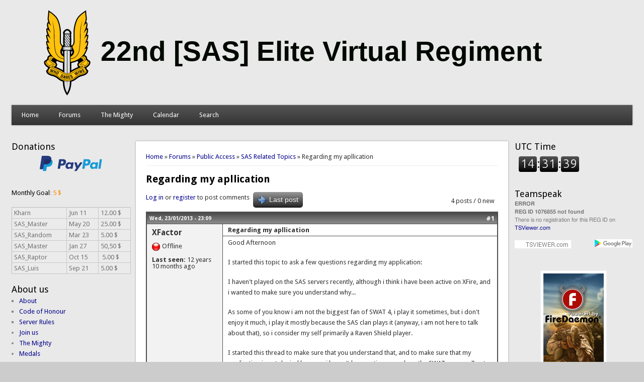

--- FILE ---
content_type: text/html; charset=utf-8
request_url: https://sasclan.org/forum-topic/regarding-my-apllication-10018
body_size: 7938
content:
<!DOCTYPE html>
<html lang="en">
<head>
<meta http-equiv="X-UA-Compatible" content="IE=Edge" />
<meta name="theme-color" content="#4d4d4d">
<meta charset="utf-8" />
<meta name="Generator" content="Drupal 7 (http://drupal.org)" />
<link rel="canonical" href="https://sasclan.org/forum-topic/regarding-my-apllication-10018" />
<link rel="canonical" href="/forum-topic/regarding-my-apllication-10018" />
<link rel="shortlink" href="/node/10018" />
<meta name="viewport" content="width=device-width" />
<link rel="shortcut icon" href="https://sasclan.org/favicon.ico" type="image/vnd.microsoft.icon" />
<title>Regarding my apllication | 22nd SAS Elite Virtual Regiment</title>
<link type="text/css" rel="stylesheet" href="https://sasclan.org/sites/default/files/css/css_xE-rWrJf-fncB6ztZfd2huxqgxu4WO-qwma6Xer30m4.css" media="all" />
<link type="text/css" rel="stylesheet" href="https://sasclan.org/sites/default/files/css/css_P-pKQEJF-2KPAgK4uvmwgf7-tcYDeWnE5ixOdeQXR3c.css" media="all" />
<link type="text/css" rel="stylesheet" href="https://sasclan.org/sites/default/files/css/css_vhIPnsR2krWwoVL48w96jnqp4Awk-XB2wIq_kSdafXs.css" media="all" />
<link type="text/css" rel="stylesheet" href="https://sasclan.org/sites/default/files/css/css_sPp5mQbu0irRRBcZEd-FQrcpPfywO_lWjqw03T5NDvc.css" media="all" />
<script type="text/javascript" src="https://sasclan.org/sites/default/files/js/js_YD9ro0PAqY25gGWrTki6TjRUG8TdokmmxjfqpNNfzVU.js"></script>
<script type="text/javascript" src="https://sasclan.org/sites/default/files/js/js_gHk2gWJ_Qw_jU2qRiUmSl7d8oly1Cx7lQFrqcp3RXcI.js"></script>
<script type="text/javascript" src="https://sasclan.org/sites/default/files/js/js_bThboHuxXyfb0-RMw4N5B11bzRXGIrA0Dd_m0-nAtYs.js"></script>
<script type="text/javascript" src="https://sasclan.org/sites/default/files/googleanalytics/js?t7oeb1"></script>
<script type="text/javascript">
<!--//--><![CDATA[//><!--
window.dataLayer = window.dataLayer || [];function gtag(){dataLayer.push(arguments)};gtag("js", new Date());gtag("set", "developer_id.dMDhkMT", true);gtag("config", "UA-60482578-1", {"groups":"default","link_attribution":true});
//--><!]]>
</script>
<script type="text/javascript" src="https://sasclan.org/sites/default/files/js/js_i9-mZxF1wrIj_pHo8CcygMfG3cz35Mlm6odAjzL19fk.js"></script>
<script type="text/javascript">
<!--//--><![CDATA[//><!--
var _paq = _paq || [];(function(){var u=(("https:" == document.location.protocol) ? "https://stats.scapin.dk/" : "https://stats.scapin.dk/");_paq.push(["setSiteId", "1"]);_paq.push(["setTrackerUrl", u+"matomo.php"]);_paq.push(["setDoNotTrack", 1]);_paq.push(["trackPageView"]);_paq.push(["setIgnoreClasses", ["no-tracking","colorbox"]]);_paq.push(["enableLinkTracking"]);var d=document,g=d.createElement("script"),s=d.getElementsByTagName("script")[0];g.type="text/javascript";g.defer=true;g.async=true;g.src="https://sasclan.org/sites/default/files/matomo/matomo.js?t7oeb1";s.parentNode.insertBefore(g,s);})();
//--><!]]>
</script>
<script type="text/javascript" src="https://sasclan.org/sites/default/files/js/js_iYsPpB3B-cWPXOZpHqdoSUudh3OYEXD053YZrYvXrws.js"></script>
<script type="text/javascript">
<!--//--><![CDATA[//><!--
jQuery.extend(Drupal.settings, {"basePath":"\/","pathPrefix":"","setHasJsCookie":0,"ajaxPageState":{"theme":"professional_theme","theme_token":"L2o6Q9SYKLkgiFDywcHjKpIKsxh3kYMb0fGOHxNQ8lI","js":{"modules\/statistics\/statistics.js":1,"misc\/jquery.js":1,"misc\/jquery-extend-3.4.0.js":1,"misc\/jquery-html-prefilter-3.5.0-backport.js":1,"misc\/jquery.once.js":1,"misc\/drupal.js":1,"sites\/all\/modules\/entityreference\/js\/entityreference.js":1,"sites\/all\/modules\/quote\/quote.js":1,"sites\/all\/modules\/google_analytics\/googleanalytics.js":1,"https:\/\/sasclan.org\/sites\/default\/files\/googleanalytics\/js?t7oeb1":1,"0":1,"sites\/all\/modules\/matomo\/matomo.js":1,"1":1,"sites\/all\/themes\/professional_theme\/js\/custom.js":1},"css":{"modules\/system\/system.base.css":1,"modules\/system\/system.menus.css":1,"modules\/system\/system.messages.css":1,"modules\/system\/system.theme.css":1,"modules\/aggregator\/aggregator.css":1,"modules\/book\/book.css":1,"sites\/all\/modules\/calendar\/css\/calendar_multiday.css":1,"modules\/comment\/comment.css":1,"sites\/all\/modules\/date\/date_repeat_field\/date_repeat_field.css":1,"modules\/field\/theme\/field.css":1,"modules\/node\/node.css":1,"modules\/poll\/poll.css":1,"modules\/search\/search.css":1,"modules\/user\/user.css":1,"modules\/forum\/forum.css":1,"sites\/all\/modules\/views\/css\/views.css":1,"sites\/all\/modules\/ckeditor\/css\/ckeditor.css":1,"sites\/all\/modules\/ctools\/css\/ctools.css":1,"sites\/all\/modules\/panels\/css\/panels.css":1,"sites\/all\/modules\/quote\/quote.css":1,"sites\/all\/modules\/xbbcode\/xbbcode_basic\/xbbcode_basic.css":1,"sites\/all\/modules\/xbbcode\/xbbcode_list\/xbbcode_list.css":1,"sites\/all\/modules\/advanced_forum\/styles\/naked\/advanced-forum.naked.structure.css":1,"sites\/all\/modules\/custom_forum_themes\/styles\/sas\/advanced-forum.sas.structure.css":1,"sites\/all\/modules\/custom_forum_themes\/styles\/sas\/advanced-forum.sas.style.css":1,"sites\/all\/modules\/advanced_forum\/styles\/naked\/advanced-forum.naked.images.css":1,"sites\/all\/modules\/custom_forum_themes\/styles\/sas\/advanced-forum.sas.images.css":1,"sites\/all\/themes\/professional_theme\/style.css":1}},"quote_nest":"2","googleanalytics":{"account":["UA-60482578-1"],"trackOutbound":1,"trackMailto":1,"trackDownload":1,"trackDownloadExtensions":"7z|aac|arc|arj|asf|asx|avi|bin|csv|doc(x|m)?|dot(x|m)?|exe|flv|gif|gz|gzip|hqx|jar|jpe?g|js|mp(2|3|4|e?g)|mov(ie)?|msi|msp|pdf|phps|png|ppt(x|m)?|pot(x|m)?|pps(x|m)?|ppam|sld(x|m)?|thmx|qtm?|ra(m|r)?|sea|sit|tar|tgz|torrent|txt|wav|wma|wmv|wpd|xls(x|m|b)?|xlt(x|m)|xlam|xml|z|zip"},"matomo":{"trackMailto":1},"statistics":{"data":{"nid":"10018"},"url":"\/modules\/statistics\/statistics.php"},"urlIsAjaxTrusted":{"\/forum-topic\/regarding-my-apllication-10018?destination=node\/10018":true},"js":{"tokens":[]}});
//--><!]]>
</script>
<!--[if lt IE 9]><script src="//html5shiv.googlecode.com/svn/trunk/html5.js"></script><![endif]-->
</head>
<body class="html not-front not-logged-in two-sidebars page-node page-node- page-node-10018 node-type-forum">
    
<script type="application/ld+json">
{
  "@context" : "http://schema.org",
  "@type" : "Organization",
  "name" : "22nd SAS Elite Virtual Regiment",
  "logo": "https://sasclan.org/sites/default/files/images/logo_sas.jpg",
  "url" : "https://sasclan.org",
  "sameAs" : [
    "https://twitter.com/sas22evr",
    "https://www.google.com/+SasclanOrg",
    "http://steamcommunity.com/groups/SASEliteVirtualRegiment"
 ]
}
</script> 
<div id="wrapper">
  <header id="header">
    <div id="logo"><a href="/" title="22nd [SAS] Elite Virtual Regiment"><img src="https://sasclan.org/sites/default/files/images/22nd-sas-elite-virtual-regiment-logo.svg"/></a></div>            <div class="clear2"></div>
          <nav id="main-menu">
        <a class="nav-toggle" href="#">Navigation</a>
        <div class="menu-navigation-container">
          <ul class="menu"><li class="first leaf"><a href="/">Home</a></li>
<li class="expanded"><a href="/forum" title="">Forums</a><ul class="menu"><li class="first leaf"><a href="/forums/chit-chat" title="">Chit Chat</a></li>
<li class="last leaf"><a href="/forums/sas-related-topics" title="">SAS Related Topics</a></li>
</ul></li>
<li class="expanded"><a href="/sas-members" title="">The Mighty</a><ul class="menu"><li class="first leaf"><a href="/sas-members/veterans" title="">Veterans</a></li>
<li class="last leaf"><a href="/sas-members/orgchart" title="">OrgChart </a></li>
</ul></li>
<li class="leaf"><a href="/calendar" title="">Calendar</a></li>
<li class="last leaf"><a href="/search/node" title="">Search</a></li>
</ul>        </div>
        <div class="clear2"></div>
      </nav>
    <!-- end main-menu -->
  </header>

  <div id="container">
    

   
    <div class="content-sidebar-wrap">

    <div id="content">
      <div id="breadcrumbs"><span class="element-invisible">You are here</span><body itemscope itemtype="http://schema.org/WebPage"><div itemprop="breadcrumb"><nav class="breadcrumb"><a href="/">Home</a> » <a href="/forum">Forums</a> » <a href="/forums/public-access">Public Access</a> » <a href="/forums/sas-related-topics">SAS Related Topics</a> » Regarding my apllication</nav></div></body></div>      <section id="post-content" role="main">
                                <h1 class="page-title">Regarding my apllication</h1>                                        
  
<div id="forum-topic-header" class="forum-topic-header clearfix">
	
  <div class="topic-post-count">
  4 posts / 0 new  </div>

      <div class="topic-reply-link">
    <a href="/user/login?destination=node/10018%23comment-form">Log in</a> or <a href="/user/register?destination=node/10018%23comment-form">register</a> to post comments    </div>
  
  
      <div class="last-post-link">
     <a href="/forum-topic/regarding-my-apllication-10018#comment-100652" class="af-button-large active"><span>Last post</span></a>    </div>
  

  <a id="forum-topic-top"></a>
</div>

<div id="post-10018" class="forum-post clearfix en posted-by-751 node-full"  about="/forum-topic/regarding-my-apllication-10018" typeof="sioc:Post sioct:BoardPost">
  <div class="forum-post-info clearfix">
    <div class="forum-posted-on">
      <span property="dc:date dc:created" content="2013-01-23T23:09:19+00:00" datatype="xsd:dateTime">Wed, 23/01/2013 - 23:09</span>
                </div>
    
    
        
    <span class="forum-post-number"><a href="/forum-topic/regarding-my-apllication-10018" class="active">#1</a></span>
  </div> 
  <div class="forum-post-wrapper">
    <div class="forum-post-panel-sub">
              


<div class="author-pane">
 <div class="author-pane-inner">
        <div class="author-pane-section author-pane-general">
            <div class="author-pane-line author-name">
        <span class="username" xml:lang="" about="/users/xfactor-751" typeof="sioc:UserAccount" property="" datatype="">XFactor</span>      </div>
		<strong><div class="author-pane-line author-roles author-pane-mobile" style="overflow:hidden"></div></strong>
	

                    
      
                    <div class="author-pane-line author-pane-mobile author-offline">
           Offline        </div>
      
                    <div class="author-pane-line">
           <span class="author-pane-label author-last-active author-pane-mobile">Last seen:</span> 12 years 10 months ago        </div>
      
            
            
                </div>

        <div class="author-pane-section author-pane-contact">
            
            
            
                </div>

        <div class="author-pane-section author-pane-admin">
            
              </div>
  </div>
</div>
          </div>

    <div class="forum-post-panel-main clearfix">
              <div class="forum-post-title">
          Regarding my apllication        </div>
      
      <div class="forum-post-content">
        <div class="field field-name-body field-type-text-with-summary field-label-hidden"><div class="field-items"><div class="field-item even" property="content:encoded"><p>Good Afternoon</p>
<p>I started this topic to ask a few questions regarding my application:</p>
<p>I haven't played on the SAS servers recently, although i think i have been active on XFire, and i wanted to make sure you understand why...</p>
<p>As some of you know i am not the biggest fan of SWAT 4, i play it sometimes, but i don't enjoy it much, i play it mostly because the SAS clan plays it (anyway, i am not here to talk about that), so i consider my self primarily a Raven Shield player.</p>
<p>I started this thread to make sure that you understand that, and to make sure that my application is not denied because i haven't been active enough on the SWAT servers. Trust me when i say that i am eagerly waiting for the SAS RVS server to get back up, so i can be active once again.</p>
<p>Hoping to get some feedback from you guys...  <img src="https://sasclan.org/sites/all/modules/smiley/packs/kolobok/biggrin.gif" alt="Biggrin" /></p>
</div></div></div><div class="clear"><div>—</div><p><img src="http://img534.imageshack.us/img534/760/xfactorlogolowres.jpg" alt="IMAGE(http://img534.imageshack.us/img534/760/xfactorlogolowres.jpg)" /></p>
</div><span property="dc:title" content="Regarding my apllication" class="rdf-meta element-hidden"></span>      </div>

      
          </div>
  </div>
  
  <div class="forum-post-footer clearfix">
    <div class="forum-jump-links">
      <a href="#forum-topic-top" title="Jump to top of page" class="af-button-small"><span>Top</span></a>
    </div>

    <div class="forum-post-links">
      <ul class="links inline"><li class="comment_forbidden first last"><span><a href="/user/login?destination=node/10018%23comment-form">Log in</a> or <a href="/user/register?destination=node/10018%23comment-form">register</a> to post comments</span></li>
</ul>    </div>
  </div>
  </div>
<div id="forum-comments" class="comment-wrapper">
  <a id="comment-100648"></a>


<div id="post-100648" class="forum-post clearfix en posted-by-530"  about="/comment/100648#comment-100648" typeof="sioc:Post sioct:Comment">
  <div class="forum-post-info clearfix">
    <div class="forum-posted-on">
      Thu, 24/01/2013 - 00:03
                    
        
                  </div>
    
    
        
    <span class="forum-post-number"><a href="/comment/100648#comment-100648" class="permalink" rel="bookmark">#2</a></span>
  </div> 
  <div class="forum-post-wrapper">
    <div class="forum-post-panel-sub">
              


<div class="author-pane">
 <div class="author-pane-inner">
        <div class="author-pane-section author-pane-general">
            <div class="author-pane-line author-name">
        <span class="username" xml:lang="" about="/users/sas_west-530" typeof="sioc:UserAccount" property="" datatype="">SAS_West</span>      </div>
		<strong><div class="author-pane-line author-roles author-pane-mobile" style="overflow:hidden"><div class="field field-name-field-member-rank field-type-list-text field-label-hidden"><div class="field-items"><div class="field-item even" property="">Veteran</div></div></div></div></strong>
	<div class="field field-name-field-member-rank-image-alt field-type-list-text field-label-hidden"><div class="field-items"><div class="field-item even" property=""><img src="/sites/default/files/role_images/alternative/22_Vet.svg" alt="Veteran" title="Veteran"></div></div></div>

                    
  <div class="picture">
    <img typeof="foaf:Image" src="https://sasclan.org/sites/default/files/pictures/picture-530-1440883424.png" alt="SAS_West&#039;s picture" title="SAS_West&#039;s picture" />  </div>
      
                    <div class="author-pane-line author-pane-mobile author-offline">
           Offline        </div>
      
                    <div class="author-pane-line">
           <span class="author-pane-label author-last-active author-pane-mobile">Last seen:</span> 2 years 2 weeks ago        </div>
      
            
            
                </div>

        <div class="author-pane-section author-pane-contact">
            
            
            
                </div>

        <div class="author-pane-section author-pane-admin">
            
              </div>
  </div>
</div>
          </div>

    <div class="forum-post-panel-main clearfix">
      
      <div class="forum-post-content">
        <span rel="sioc:reply_of" resource="/forum-topic/regarding-my-apllication-10018" class="rdf-meta element-hidden"></span><div class="field field-name-comment-body field-type-text-long field-label-hidden"><div class="field-items"><div class="field-item even" property="content:encoded"><p>Public forums are not the right place to discuss your application. If you have questions regarding your app, pls direct them to an NCO/SNCO.</p>
<p>With that said, thanks for letting us know. I can't tell what your questions are though from reading your message.</p>
</div></div></div><div class="clear"><div>—</div><p><span style="line-height: 20.7999992370605px;"><strong>[SAS] VET WEST</strong></span><br />
SQUADRON SERGEANT MAJOR (RET.)<br />
22nd [SAS] E.V.R. - <em>Who Dares Wins</em></p>
<p><img alt="" src="https://sasclan.org/sites/default/files/pictures/users/u530/m74xah.jpg" style="width: 400px; height: 150px;" /></p>
</div><span property="foaf:name" content="SAS_West" class="rdf-meta element-hidden"></span>      </div>

      
          </div>
  </div>
  
  <div class="forum-post-footer clearfix">
    <div class="forum-jump-links">
      <a href="#forum-topic-top" title="Jump to top of page" class="af-button-small"><span>Top</span></a>
    </div>

    <div class="forum-post-links">
      <ul class="links inline"><li class="comment_forbidden first last"><span><a href="/user/login?destination=node/10018%23comment-form">Log in</a> or <a href="/user/register?destination=node/10018%23comment-form">register</a> to post comments</span></li>
</ul>    </div>
  </div>
  </div>
<a id="comment-100650"></a>


<div id="post-100650" class="forum-post clearfix en posted-by-751 post-by-starter"  about="/comment/100650#comment-100650" typeof="sioc:Post sioct:Comment">
  <div class="forum-post-info clearfix">
    <div class="forum-posted-on">
      Thu, 24/01/2013 - 00:22
                    
        
                  </div>
    
    
        
    <span class="forum-post-number"><a href="/comment/100650#comment-100650" class="permalink" rel="bookmark">#3</a></span>
  </div> 
  <div class="forum-post-wrapper">
    <div class="forum-post-panel-sub">
              


<div class="author-pane">
 <div class="author-pane-inner">
        <div class="author-pane-section author-pane-general">
            <div class="author-pane-line author-name">
        <span class="username" xml:lang="" about="/users/xfactor-751" typeof="sioc:UserAccount" property="" datatype="">XFactor</span>      </div>
		<strong><div class="author-pane-line author-roles author-pane-mobile" style="overflow:hidden"></div></strong>
	

                    
      
                    <div class="author-pane-line author-pane-mobile author-offline">
           Offline        </div>
      
                    <div class="author-pane-line">
           <span class="author-pane-label author-last-active author-pane-mobile">Last seen:</span> 12 years 10 months ago        </div>
      
            
            
                </div>

        <div class="author-pane-section author-pane-contact">
            
            
            
                </div>

        <div class="author-pane-section author-pane-admin">
            
              </div>
  </div>
</div>
          </div>

    <div class="forum-post-panel-main clearfix">
      
      <div class="forum-post-content">
        <span rel="sioc:reply_of" resource="/forum-topic/regarding-my-apllication-10018" class="rdf-meta element-hidden"></span><div class="field field-name-comment-body field-type-text-long field-label-hidden"><div class="field-items"><div class="field-item even" property="content:encoded"><p>Oops, sorry about that West,</p>
<p>I think my only question is if the fact that i dont play SWAT is going to affect my application, i had a few more, but i deleted them and forgot to change the upper part.</p>
</div></div></div><div class="clear"><div>—</div><p><img src="http://img534.imageshack.us/img534/760/xfactorlogolowres.jpg" alt="IMAGE(http://img534.imageshack.us/img534/760/xfactorlogolowres.jpg)" /></p>
</div><span property="foaf:name" content="XFactor" class="rdf-meta element-hidden"></span>      </div>

      
          </div>
  </div>
  
  <div class="forum-post-footer clearfix">
    <div class="forum-jump-links">
      <a href="#forum-topic-top" title="Jump to top of page" class="af-button-small"><span>Top</span></a>
    </div>

    <div class="forum-post-links">
      <ul class="links inline"><li class="comment_forbidden first last"><span><a href="/user/login?destination=node/10018%23comment-form">Log in</a> or <a href="/user/register?destination=node/10018%23comment-form">register</a> to post comments</span></li>
</ul>    </div>
  </div>
  </div>
<a id="comment-100652"></a>


<div id="post-100652" class="forum-post clearfix en posted-by-530"  about="/comment/100652#comment-100652" typeof="sioc:Post sioct:Comment">
  <div class="forum-post-info clearfix">
    <div class="forum-posted-on">
      Thu, 24/01/2013 - 02:32
                    
        
                  </div>
    
    
        
    <span class="forum-post-number"><a href="/comment/100652#comment-100652" class="permalink" rel="bookmark">#4</a></span>
  </div> 
  <div class="forum-post-wrapper">
    <div class="forum-post-panel-sub">
              


<div class="author-pane">
 <div class="author-pane-inner">
        <div class="author-pane-section author-pane-general">
            <div class="author-pane-line author-name">
        <span class="username" xml:lang="" about="/users/sas_west-530" typeof="sioc:UserAccount" property="" datatype="">SAS_West</span>      </div>
		<strong><div class="author-pane-line author-roles author-pane-mobile" style="overflow:hidden"><div class="field field-name-field-member-rank field-type-list-text field-label-hidden"><div class="field-items"><div class="field-item even" property="">Veteran</div></div></div></div></strong>
	<div class="field field-name-field-member-rank-image-alt field-type-list-text field-label-hidden"><div class="field-items"><div class="field-item even" property=""><img src="/sites/default/files/role_images/alternative/22_Vet.svg" alt="Veteran" title="Veteran"></div></div></div>

                    
  <div class="picture">
    <img typeof="foaf:Image" src="https://sasclan.org/sites/default/files/pictures/picture-530-1440883424.png" alt="SAS_West&#039;s picture" title="SAS_West&#039;s picture" />  </div>
      
                    <div class="author-pane-line author-pane-mobile author-offline">
           Offline        </div>
      
                    <div class="author-pane-line">
           <span class="author-pane-label author-last-active author-pane-mobile">Last seen:</span> 2 years 2 weeks ago        </div>
      
            
            
                </div>

        <div class="author-pane-section author-pane-contact">
            
            
            
                </div>

        <div class="author-pane-section author-pane-admin">
            
              </div>
  </div>
</div>
          </div>

    <div class="forum-post-panel-main clearfix">
      
      <div class="forum-post-content">
        <span rel="sioc:reply_of" resource="/forum-topic/regarding-my-apllication-10018" class="rdf-meta element-hidden"></span><div class="field field-name-comment-body field-type-text-long field-label-hidden"><div class="field-items"><div class="field-item even" property="content:encoded"><p>SWAT and RVS are the official games we recruit in. The more time you spend on SAS servers from either of those games gives us greater opportunities to watch you.</p>
<p>Not playing SWAT won't cancel your app since you are still interested, so it won't necessarily hurt you. With that said, playing on SWAT more can help you.</p>
<p>Feel free to ask any NCO/SNCO if you have more questions.</p>
</div></div></div><div class="clear"><div>—</div><p><span style="line-height: 20.7999992370605px;"><strong>[SAS] VET WEST</strong></span><br />
SQUADRON SERGEANT MAJOR (RET.)<br />
22nd [SAS] E.V.R. - <em>Who Dares Wins</em></p>
<p><img alt="" src="https://sasclan.org/sites/default/files/pictures/users/u530/m74xah.jpg" style="width: 400px; height: 150px;" /></p>
</div><span property="foaf:name" content="SAS_West" class="rdf-meta element-hidden"></span>      </div>

      
          </div>
  </div>
  
  <div class="forum-post-footer clearfix">
    <div class="forum-jump-links">
      <a href="#forum-topic-top" title="Jump to top of page" class="af-button-small"><span>Top</span></a>
    </div>

    <div class="forum-post-links">
      <ul class="links inline"><li class="comment_forbidden first last"><span><a href="/user/login?destination=node/10018%23comment-form">Log in</a> or <a href="/user/register?destination=node/10018%23comment-form">register</a> to post comments</span></li>
</ul>    </div>
  </div>
  </div>
        </div>
      </section> <!-- /#main -->
    </div>

          <aside id="sidebar-first" role="complementary">
        <div class="region region-sidebar-first">
  <div id="block-block-7" class="block block-block">

        <span id="sidebar-headings" >Donations</span>
    
  <div class="content">
    <form action="https://www.paypal.com/cgi-bin/webscr" method="post" target="_top">
<p class="rtecenter"><input name="cmd" type="hidden" value="_s-xclick" /> <input name="hosted_button_id" type="hidden" value="SCTQA75CY9VV2" /> <input alt="PayPal – The safer, easier way to pay online!" name="submit" src="https://sasclan.org/sites/default/files/public/images/paypal.svg" type="image" /></p>
</form>
<p><span style="color:#000000;">Monthly Goal</span>: <span style="color:#FF8C00;">5 $</span></p>
<table>
<tbody>
<tr>
<td>Kharn</td>
<td>Jun 11</td>
<td>12.00 $</td>
</tr>
<tr>
<td>SAS_Master</td>
<td>May 20</td>
<td>25.00 $</td>
</tr>
<tr>
<td>SAS_Random</td>
<td>Mar 23</td>
<td>5.00 $</td>
</tr>
<tr>
<td>SAS_Master</td>
<td>Jan 27</td>
<td>50,50 $</td>
</tr>
<tr>
<td>SAS_Raptor</td>
<td>Oct 15</td>
<td> 5.00 $</td>
</tr>
<tr>
<td>SAS_Luis</td>
<td>Sep 21</td>
<td>5.00 $</td>
</tr>
</tbody>
</table>
  </div>
  
</div> <!-- /.block -->
<div id="block-menu-menu-about-us" class="block block-menu">

        <span id="sidebar-headings" >About us</span>
    
  <div class="content">
    <ul class="menu"><li class="first leaf"><a href="/about-10183" title="">About</a></li>
<li class="leaf"><a href="/code-honour-10182" title="">Code of Honour</a></li>
<li class="leaf"><a href="/server-rules-10528" title="">Server Rules</a></li>
<li class="collapsed"><a href="/join-us-10184" title="">Join us</a></li>
<li class="collapsed"><a href="/sas-members" title="">The Mighty</a></li>
<li class="collapsed"><a href="/medals" title="">Medals</a></li>
<li class="leaf"><a href="http://steamcommunity.com/groups/SASEliteVirtualRegiment" title="">SAS Steam Group</a></li>
<li class="leaf"><a href="https://units.arma3.com/unit/22nd-sas-elite-virtual-regiment" title="">SAS Arma 3 Unit</a></li>
<li class="last leaf"><a href="https://www.youtube.com/watch?v=yO7XKy8XqNo&amp;list=PLsQeqdcci7bytZWWo2FGs-HR3dFMtKcYB" title="">Videos</a></li>
</ul>  </div>
  
</div> <!-- /.block -->
<div id="block-menu-menu-armoury" class="block block-menu">

        <span id="sidebar-headings" >Armoury</span>
    
  <div class="content">
    <ul class="menu"><li class="first leaf"><a href="/documentation-11138" title="">Documentation</a></li>
<li class="collapsed"><a href="/downloads" title="">Downloads</a></li>
<li class="leaf"><a href="/getting-started-arma-3-multiplayer-11080" title="">Arma 3</a></li>
<li class="collapsed"><a href="/banlist" title="">Banlist</a></li>
<li class="last leaf"><a href="https://mail.zoho.eu/portal/sasclan" title="">Webmail</a></li>
</ul>  </div>
  
</div> <!-- /.block -->
<div id="block-user-login" class="block block-user">

        <span id="sidebar-headings" >User login</span>
    
  <div class="content">
    <form action="/forum-topic/regarding-my-apllication-10018?destination=node/10018" method="post" id="user-login-form" accept-charset="UTF-8"><div><div class="form-item form-type-textfield form-item-name">
  <label for="edit-name">Username <span class="form-required" title="This field is required.">*</span></label>
 <input type="text" id="edit-name" name="name" value="" size="15" maxlength="60" class="form-text required" />
</div>
<div class="form-item form-type-password form-item-pass">
  <label for="edit-pass">Password <span class="form-required" title="This field is required.">*</span></label>
 <input type="password" id="edit-pass" name="pass" size="15" maxlength="128" class="form-text required" />
</div>
<div class="item-list"><ul><li class="first"><a href="/user/register" title="Create a new user account.">Create new account</a></li>
<li class="last"><a href="/user/password" title="Request new password via e-mail.">Request new password</a></li>
</ul></div><input type="hidden" name="form_build_id" value="form-vyahAQH9oSAX3LB-EJ4LwCRpQU_qkuzwVIR_lrx5QyE" />
<input type="hidden" name="form_id" value="user_login_block" />
<div class="form-actions form-wrapper" id="edit-actions"><input type="submit" id="edit-submit" name="op" value="Log in" class="form-submit" /></div></div></form>  </div>
  
</div> <!-- /.block -->
<div id="block-user-online" class="block block-user">

        <span id="sidebar-headings" >Who&#039;s Online</span>
    
  <div class="content">
    <p>There are currently 0 users online.</p>  </div>
  
</div> <!-- /.block -->
<div id="block-block-5" class="block block-block">

      
  <div class="content">
    <div><strong><a href="//sasclan.org/tribute_sinister/tribute.html" target="_blank">Sinister Tribute</a></strong></div>
  </div>
  
</div> <!-- /.block -->
</div>
 <!-- /.region -->
      </aside>  <!-- /#sidebar-first -->
    
    </div>

          <aside id="sidebar-second" role="complementary">
        <div class="region region-sidebar-second">
  <div id="block-block-6" class="block block-block">

        <span id="sidebar-headings" >UTC Time</span>
    
  <div class="content">
    <p><iframe height="45" src="https://sasclan.org/clock-widget.html"></iframe></p>
  </div>
  
</div> <!-- /.block -->
<div id="block-block-4" class="block block-block">

        <span id="sidebar-headings" >Teamspeak</span>
    
  <div class="content">
    <div id="ts3viewer_1076855" style=""> </div>
<script src="https://static.tsviewer.com/short_expire/js/ts3viewer_loader.js"></script><script>
<!--//--><![CDATA[// ><!--

var ts3v_url_1 = "https://www.tsviewer.com/ts3viewer.php?ID=1076855&text=757575&text_size=11&text_family=1&text_s_color=000000&text_s_weight=normal&text_s_style=normal&text_s_variant=normal&text_s_decoration=none&text_i_color=&text_i_weight=normal&text_i_style=normal&text_i_variant=normal&text_i_decoration=none&text_c_color=&text_c_weight=normal&text_c_style=normal&text_c_variant=normal&text_c_decoration=none&text_u_color=000000&text_u_weight=normal&text_u_style=normal&text_u_variant=normal&text_u_decoration=none&text_s_color_h=&text_s_weight_h=bold&text_s_style_h=normal&text_s_variant_h=normal&text_s_decoration_h=none&text_i_color_h=000000&text_i_weight_h=bold&text_i_style_h=normal&text_i_variant_h=normal&text_i_decoration_h=none&text_c_color_h=&text_c_weight_h=normal&text_c_style_h=normal&text_c_variant_h=normal&text_c_decoration_h=none&text_u_color_h=&text_u_weight_h=bold&text_u_style_h=normal&text_u_variant_h=normal&text_u_decoration_h=none&iconset=default_colored_2014_tsv";
ts3v_display.init(ts3v_url_1, 1076855, 100);

//--><!]]>
</script>  </div>
  
</div> <!-- /.block -->
<div id="block-block-8" class="block block-block">

      
  <div class="content">
    <p align="center"><a href="http://www.firedaemon.com"><img alt="Game Server Manager" src="https://sasclan.org/sites/default/files/120-240-1.jpg" title="Game Server Manager" /> </a></p>
  </div>
  
</div> <!-- /.block -->
</div>
 <!-- /.region -->
      </aside>  <!-- /#sidebar-first -->
    
  <div class="clear2"></div>

     <div id="foot">
     <div class="region region-footer">
  <div id="block-block-3" class="block block-block">

      
  <div class="content">
    <p class="rtecenter"><img alt="Raven Shield" src="https://sasclan.org/sites/default/files/images/rvs.png" style="width: 80px; height: 15px;" /> <img alt="SWAT 4: The Stetchkov Syndicate" src="https://sasclan.org/sites/default/files/images/swat4.png" style="width: 80px; height: 15px;" /> <img alt="GCHQ" src="https://sasclan.org/sites/default/files/images/gchq.png" style="line-height:20.7999992370605px" /> <img alt="MP5 Needed" src="https://sasclan.org/sites/default/files/images/mp5.png" /></p>
<p class="rtecenter"><a href="https://sasclan.org/copyright-11155">©</a> <a href="http://web.archive.org/web/*/sasclan.org" target="_blank">2001-2019</a> by 22nd SAS Elite Virtual Regiment. <a href="https://www.drupal.org" rel="nofollow" style="line-height: 20.7999992370605px;" target="_blank">Drupal</a> and <a href="http://www.devsaran.com" rel="nofollow">Devsaran</a>.</p>
  </div>
  
</div> <!-- /.block -->
</div>
 <!-- /.region -->
   </div>
     </div>



  <div id="footer">
          <div id="footer-area" class="clearfix">
                <div class="column"><div class="region region-footer-first">
  <div id="block-menu-menu-community" class="block block-menu">

        <span id="sidebar-headings" >Communities</span>
    
  <div class="content">
    <ul class="menu"><li class="first leaf"><a href="http://www.ets-clan.co.uk/portal" title="">ETS-Clan</a></li>
<li class="last leaf"><a href="http://www.its-team.eu/app.php/portal" title="">Instinct Tactical Squad</a></li>
</ul>  </div>
  
</div> <!-- /.block -->
</div>
 <!-- /.region -->
</div>
                        <div class="column"><div class="region region-footer-second">
  <div id="block-menu-menu-knowledge" class="block block-menu">

        <span id="sidebar-headings" >Game information</span>
    
  <div class="content">
    <ul class="menu"><li class="first leaf"><a href="http://www.groundbranch.com/introduction/" title="">Ground Branch introduction</a></li>
<li class="leaf"><a href="http://police1013.com/" title="">Police 1013 website</a></li>
<li class="leaf"><a href="http://voidinteractive.net/" title="">Ready Or Not</a></li>
<li class="leaf"><a href="http://induktio.net/wiki/Main_Page" title="">SWAT 4 wiki</a></li>
<li class="last leaf"><a href="https://www.swatng.com/" title="">SWAT Next Generation</a></li>
</ul>  </div>
  
</div> <!-- /.block -->
</div>
 <!-- /.region -->
</div>
                      </div>
    
    <div id="copyright">
    <!--Remove  -->
        <!--Remove Theme Credit by Setting -->
        <div class="clear2"></div>
    </div>
  </div>
</div>
  <script type="text/javascript" src="https://sasclan.org/sites/default/files/js/js_VU7P4CTgUZdF2SyFko5LLAg9ZK0OSVjXVaAFnTLgVt0.js"></script>
</body>
</html>
